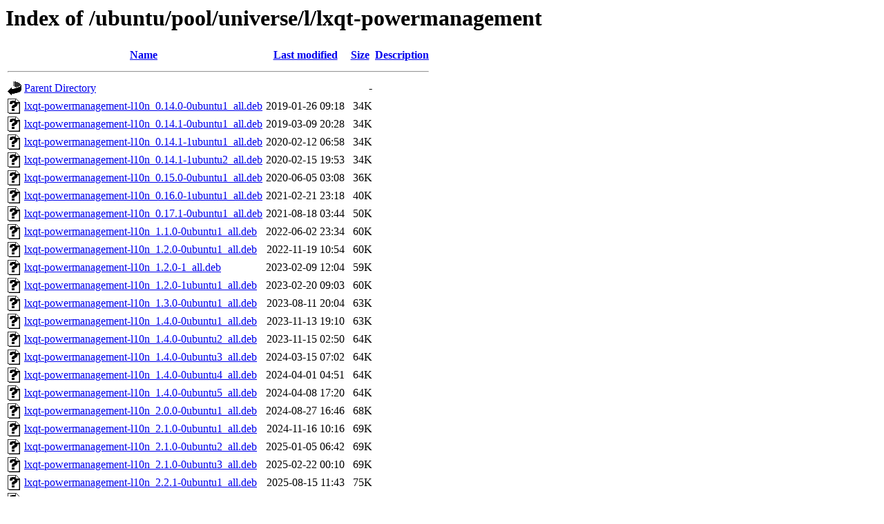

--- FILE ---
content_type: text/html;charset=UTF-8
request_url: http://mirror.sit.fraunhofer.de/ubuntu/pool/universe/l/lxqt-powermanagement/
body_size: 2720
content:
<!DOCTYPE HTML PUBLIC "-//W3C//DTD HTML 3.2 Final//EN">
<html>
 <head>
  <title>Index of /ubuntu/pool/universe/l/lxqt-powermanagement</title>
 </head>
 <body>
<h1>Index of /ubuntu/pool/universe/l/lxqt-powermanagement</h1>
  <table>
   <tr><th valign="top"><img src="/icons/blank.gif" alt="[ICO]"></th><th><a href="?C=N;O=D">Name</a></th><th><a href="?C=M;O=A">Last modified</a></th><th><a href="?C=S;O=A">Size</a></th><th><a href="?C=D;O=A">Description</a></th></tr>
   <tr><th colspan="5"><hr></th></tr>
<tr><td valign="top"><img src="/icons/back.gif" alt="[PARENTDIR]"></td><td><a href="/ubuntu/pool/universe/l/">Parent Directory</a></td><td>&nbsp;</td><td align="right">  - </td><td>&nbsp;</td></tr>
<tr><td valign="top"><img src="/icons/unknown.gif" alt="[   ]"></td><td><a href="lxqt-powermanagement-l10n_0.14.0-0ubuntu1_all.deb">lxqt-powermanagement-l10n_0.14.0-0ubuntu1_all.deb</a></td><td align="right">2019-01-26 09:18  </td><td align="right"> 34K</td><td>&nbsp;</td></tr>
<tr><td valign="top"><img src="/icons/unknown.gif" alt="[   ]"></td><td><a href="lxqt-powermanagement-l10n_0.14.1-0ubuntu1_all.deb">lxqt-powermanagement-l10n_0.14.1-0ubuntu1_all.deb</a></td><td align="right">2019-03-09 20:28  </td><td align="right"> 34K</td><td>&nbsp;</td></tr>
<tr><td valign="top"><img src="/icons/unknown.gif" alt="[   ]"></td><td><a href="lxqt-powermanagement-l10n_0.14.1-1ubuntu1_all.deb">lxqt-powermanagement-l10n_0.14.1-1ubuntu1_all.deb</a></td><td align="right">2020-02-12 06:58  </td><td align="right"> 34K</td><td>&nbsp;</td></tr>
<tr><td valign="top"><img src="/icons/unknown.gif" alt="[   ]"></td><td><a href="lxqt-powermanagement-l10n_0.14.1-1ubuntu2_all.deb">lxqt-powermanagement-l10n_0.14.1-1ubuntu2_all.deb</a></td><td align="right">2020-02-15 19:53  </td><td align="right"> 34K</td><td>&nbsp;</td></tr>
<tr><td valign="top"><img src="/icons/unknown.gif" alt="[   ]"></td><td><a href="lxqt-powermanagement-l10n_0.15.0-0ubuntu1_all.deb">lxqt-powermanagement-l10n_0.15.0-0ubuntu1_all.deb</a></td><td align="right">2020-06-05 03:08  </td><td align="right"> 36K</td><td>&nbsp;</td></tr>
<tr><td valign="top"><img src="/icons/unknown.gif" alt="[   ]"></td><td><a href="lxqt-powermanagement-l10n_0.16.0-1ubuntu1_all.deb">lxqt-powermanagement-l10n_0.16.0-1ubuntu1_all.deb</a></td><td align="right">2021-02-21 23:18  </td><td align="right"> 40K</td><td>&nbsp;</td></tr>
<tr><td valign="top"><img src="/icons/unknown.gif" alt="[   ]"></td><td><a href="lxqt-powermanagement-l10n_0.17.1-0ubuntu1_all.deb">lxqt-powermanagement-l10n_0.17.1-0ubuntu1_all.deb</a></td><td align="right">2021-08-18 03:44  </td><td align="right"> 50K</td><td>&nbsp;</td></tr>
<tr><td valign="top"><img src="/icons/unknown.gif" alt="[   ]"></td><td><a href="lxqt-powermanagement-l10n_1.1.0-0ubuntu1_all.deb">lxqt-powermanagement-l10n_1.1.0-0ubuntu1_all.deb</a></td><td align="right">2022-06-02 23:34  </td><td align="right"> 60K</td><td>&nbsp;</td></tr>
<tr><td valign="top"><img src="/icons/unknown.gif" alt="[   ]"></td><td><a href="lxqt-powermanagement-l10n_1.2.0-0ubuntu1_all.deb">lxqt-powermanagement-l10n_1.2.0-0ubuntu1_all.deb</a></td><td align="right">2022-11-19 10:54  </td><td align="right"> 60K</td><td>&nbsp;</td></tr>
<tr><td valign="top"><img src="/icons/unknown.gif" alt="[   ]"></td><td><a href="lxqt-powermanagement-l10n_1.2.0-1_all.deb">lxqt-powermanagement-l10n_1.2.0-1_all.deb</a></td><td align="right">2023-02-09 12:04  </td><td align="right"> 59K</td><td>&nbsp;</td></tr>
<tr><td valign="top"><img src="/icons/unknown.gif" alt="[   ]"></td><td><a href="lxqt-powermanagement-l10n_1.2.0-1ubuntu1_all.deb">lxqt-powermanagement-l10n_1.2.0-1ubuntu1_all.deb</a></td><td align="right">2023-02-20 09:03  </td><td align="right"> 60K</td><td>&nbsp;</td></tr>
<tr><td valign="top"><img src="/icons/unknown.gif" alt="[   ]"></td><td><a href="lxqt-powermanagement-l10n_1.3.0-0ubuntu1_all.deb">lxqt-powermanagement-l10n_1.3.0-0ubuntu1_all.deb</a></td><td align="right">2023-08-11 20:04  </td><td align="right"> 63K</td><td>&nbsp;</td></tr>
<tr><td valign="top"><img src="/icons/unknown.gif" alt="[   ]"></td><td><a href="lxqt-powermanagement-l10n_1.4.0-0ubuntu1_all.deb">lxqt-powermanagement-l10n_1.4.0-0ubuntu1_all.deb</a></td><td align="right">2023-11-13 19:10  </td><td align="right"> 63K</td><td>&nbsp;</td></tr>
<tr><td valign="top"><img src="/icons/unknown.gif" alt="[   ]"></td><td><a href="lxqt-powermanagement-l10n_1.4.0-0ubuntu2_all.deb">lxqt-powermanagement-l10n_1.4.0-0ubuntu2_all.deb</a></td><td align="right">2023-11-15 02:50  </td><td align="right"> 64K</td><td>&nbsp;</td></tr>
<tr><td valign="top"><img src="/icons/unknown.gif" alt="[   ]"></td><td><a href="lxqt-powermanagement-l10n_1.4.0-0ubuntu3_all.deb">lxqt-powermanagement-l10n_1.4.0-0ubuntu3_all.deb</a></td><td align="right">2024-03-15 07:02  </td><td align="right"> 64K</td><td>&nbsp;</td></tr>
<tr><td valign="top"><img src="/icons/unknown.gif" alt="[   ]"></td><td><a href="lxqt-powermanagement-l10n_1.4.0-0ubuntu4_all.deb">lxqt-powermanagement-l10n_1.4.0-0ubuntu4_all.deb</a></td><td align="right">2024-04-01 04:51  </td><td align="right"> 64K</td><td>&nbsp;</td></tr>
<tr><td valign="top"><img src="/icons/unknown.gif" alt="[   ]"></td><td><a href="lxqt-powermanagement-l10n_1.4.0-0ubuntu5_all.deb">lxqt-powermanagement-l10n_1.4.0-0ubuntu5_all.deb</a></td><td align="right">2024-04-08 17:20  </td><td align="right"> 64K</td><td>&nbsp;</td></tr>
<tr><td valign="top"><img src="/icons/unknown.gif" alt="[   ]"></td><td><a href="lxqt-powermanagement-l10n_2.0.0-0ubuntu1_all.deb">lxqt-powermanagement-l10n_2.0.0-0ubuntu1_all.deb</a></td><td align="right">2024-08-27 16:46  </td><td align="right"> 68K</td><td>&nbsp;</td></tr>
<tr><td valign="top"><img src="/icons/unknown.gif" alt="[   ]"></td><td><a href="lxqt-powermanagement-l10n_2.1.0-0ubuntu1_all.deb">lxqt-powermanagement-l10n_2.1.0-0ubuntu1_all.deb</a></td><td align="right">2024-11-16 10:16  </td><td align="right"> 69K</td><td>&nbsp;</td></tr>
<tr><td valign="top"><img src="/icons/unknown.gif" alt="[   ]"></td><td><a href="lxqt-powermanagement-l10n_2.1.0-0ubuntu2_all.deb">lxqt-powermanagement-l10n_2.1.0-0ubuntu2_all.deb</a></td><td align="right">2025-01-05 06:42  </td><td align="right"> 69K</td><td>&nbsp;</td></tr>
<tr><td valign="top"><img src="/icons/unknown.gif" alt="[   ]"></td><td><a href="lxqt-powermanagement-l10n_2.1.0-0ubuntu3_all.deb">lxqt-powermanagement-l10n_2.1.0-0ubuntu3_all.deb</a></td><td align="right">2025-02-22 00:10  </td><td align="right"> 69K</td><td>&nbsp;</td></tr>
<tr><td valign="top"><img src="/icons/unknown.gif" alt="[   ]"></td><td><a href="lxqt-powermanagement-l10n_2.2.1-0ubuntu1_all.deb">lxqt-powermanagement-l10n_2.2.1-0ubuntu1_all.deb</a></td><td align="right">2025-08-15 11:43  </td><td align="right"> 75K</td><td>&nbsp;</td></tr>
<tr><td valign="top"><img src="/icons/unknown.gif" alt="[   ]"></td><td><a href="lxqt-powermanagement_0.10.0-3.debian.tar.xz">lxqt-powermanagement_0.10.0-3.debian.tar.xz</a></td><td align="right">2015-12-27 06:09  </td><td align="right">5.5K</td><td>&nbsp;</td></tr>
<tr><td valign="top"><img src="/icons/text.gif" alt="[TXT]"></td><td><a href="lxqt-powermanagement_0.10.0-3.dsc">lxqt-powermanagement_0.10.0-3.dsc</a></td><td align="right">2015-12-27 06:09  </td><td align="right">2.0K</td><td>&nbsp;</td></tr>
<tr><td valign="top"><img src="/icons/unknown.gif" alt="[   ]"></td><td><a href="lxqt-powermanagement_0.10.0-3_amd64.deb">lxqt-powermanagement_0.10.0-3_amd64.deb</a></td><td align="right">2015-12-27 06:19  </td><td align="right"> 77K</td><td>&nbsp;</td></tr>
<tr><td valign="top"><img src="/icons/unknown.gif" alt="[   ]"></td><td><a href="lxqt-powermanagement_0.10.0-3_i386.deb">lxqt-powermanagement_0.10.0-3_i386.deb</a></td><td align="right">2015-12-27 06:19  </td><td align="right"> 83K</td><td>&nbsp;</td></tr>
<tr><td valign="top"><img src="/icons/unknown.gif" alt="[   ]"></td><td><a href="lxqt-powermanagement_0.10.0-4.debian.tar.xz">lxqt-powermanagement_0.10.0-4.debian.tar.xz</a></td><td align="right">2016-07-10 01:24  </td><td align="right">5.7K</td><td>&nbsp;</td></tr>
<tr><td valign="top"><img src="/icons/text.gif" alt="[TXT]"></td><td><a href="lxqt-powermanagement_0.10.0-4.dsc">lxqt-powermanagement_0.10.0-4.dsc</a></td><td align="right">2016-07-10 01:24  </td><td align="right">2.0K</td><td>&nbsp;</td></tr>
<tr><td valign="top"><img src="/icons/unknown.gif" alt="[   ]"></td><td><a href="lxqt-powermanagement_0.10.0-4_amd64.deb">lxqt-powermanagement_0.10.0-4_amd64.deb</a></td><td align="right">2016-07-10 01:24  </td><td align="right"> 67K</td><td>&nbsp;</td></tr>
<tr><td valign="top"><img src="/icons/compressed.gif" alt="[   ]"></td><td><a href="lxqt-powermanagement_0.10.0.orig.tar.gz">lxqt-powermanagement_0.10.0.orig.tar.gz</a></td><td align="right">2015-11-07 23:13  </td><td align="right"> 47K</td><td>&nbsp;</td></tr>
<tr><td valign="top"><img src="/icons/unknown.gif" alt="[   ]"></td><td><a href="lxqt-powermanagement_0.11.1-1.debian.tar.xz">lxqt-powermanagement_0.11.1-1.debian.tar.xz</a></td><td align="right">2017-01-03 00:13  </td><td align="right">5.4K</td><td>&nbsp;</td></tr>
<tr><td valign="top"><img src="/icons/text.gif" alt="[TXT]"></td><td><a href="lxqt-powermanagement_0.11.1-1.dsc">lxqt-powermanagement_0.11.1-1.dsc</a></td><td align="right">2017-01-03 00:13  </td><td align="right">1.9K</td><td>&nbsp;</td></tr>
<tr><td valign="top"><img src="/icons/unknown.gif" alt="[   ]"></td><td><a href="lxqt-powermanagement_0.11.1-1_amd64.deb">lxqt-powermanagement_0.11.1-1_amd64.deb</a></td><td align="right">2017-01-03 00:18  </td><td align="right"> 59K</td><td>&nbsp;</td></tr>
<tr><td valign="top"><img src="/icons/unknown.gif" alt="[   ]"></td><td><a href="lxqt-powermanagement_0.11.1-2.debian.tar.xz">lxqt-powermanagement_0.11.1-2.debian.tar.xz</a></td><td align="right">2017-07-02 13:19  </td><td align="right">5.5K</td><td>&nbsp;</td></tr>
<tr><td valign="top"><img src="/icons/text.gif" alt="[TXT]"></td><td><a href="lxqt-powermanagement_0.11.1-2.dsc">lxqt-powermanagement_0.11.1-2.dsc</a></td><td align="right">2017-07-02 13:19  </td><td align="right">1.9K</td><td>&nbsp;</td></tr>
<tr><td valign="top"><img src="/icons/unknown.gif" alt="[   ]"></td><td><a href="lxqt-powermanagement_0.11.1-2_amd64.deb">lxqt-powermanagement_0.11.1-2_amd64.deb</a></td><td align="right">2017-07-02 13:19  </td><td align="right"> 61K</td><td>&nbsp;</td></tr>
<tr><td valign="top"><img src="/icons/unknown.gif" alt="[   ]"></td><td><a href="lxqt-powermanagement_0.11.1-2build1.debian.tar.xz">lxqt-powermanagement_0.11.1-2build1.debian.tar.xz</a></td><td align="right">2017-11-03 23:45  </td><td align="right">5.6K</td><td>&nbsp;</td></tr>
<tr><td valign="top"><img src="/icons/text.gif" alt="[TXT]"></td><td><a href="lxqt-powermanagement_0.11.1-2build1.dsc">lxqt-powermanagement_0.11.1-2build1.dsc</a></td><td align="right">2017-11-03 23:45  </td><td align="right">2.3K</td><td>&nbsp;</td></tr>
<tr><td valign="top"><img src="/icons/unknown.gif" alt="[   ]"></td><td><a href="lxqt-powermanagement_0.11.1-2build1_amd64.deb">lxqt-powermanagement_0.11.1-2build1_amd64.deb</a></td><td align="right">2017-11-04 14:05  </td><td align="right"> 64K</td><td>&nbsp;</td></tr>
<tr><td valign="top"><img src="/icons/unknown.gif" alt="[   ]"></td><td><a href="lxqt-powermanagement_0.11.1.orig.tar.xz">lxqt-powermanagement_0.11.1.orig.tar.xz</a></td><td align="right">2017-01-03 00:13  </td><td align="right"> 29K</td><td>&nbsp;</td></tr>
<tr><td valign="top"><img src="/icons/unknown.gif" alt="[   ]"></td><td><a href="lxqt-powermanagement_0.12.0-2.debian.tar.xz">lxqt-powermanagement_0.12.0-2.debian.tar.xz</a></td><td align="right">2017-11-23 00:33  </td><td align="right">5.7K</td><td>&nbsp;</td></tr>
<tr><td valign="top"><img src="/icons/text.gif" alt="[TXT]"></td><td><a href="lxqt-powermanagement_0.12.0-2.dsc">lxqt-powermanagement_0.12.0-2.dsc</a></td><td align="right">2017-11-23 00:33  </td><td align="right">2.2K</td><td>&nbsp;</td></tr>
<tr><td valign="top"><img src="/icons/unknown.gif" alt="[   ]"></td><td><a href="lxqt-powermanagement_0.12.0-2_amd64.deb">lxqt-powermanagement_0.12.0-2_amd64.deb</a></td><td align="right">2017-11-23 05:18  </td><td align="right"> 65K</td><td>&nbsp;</td></tr>
<tr><td valign="top"><img src="/icons/unknown.gif" alt="[   ]"></td><td><a href="lxqt-powermanagement_0.12.0-3.debian.tar.xz">lxqt-powermanagement_0.12.0-3.debian.tar.xz</a></td><td align="right">2017-12-05 06:24  </td><td align="right">5.7K</td><td>&nbsp;</td></tr>
<tr><td valign="top"><img src="/icons/text.gif" alt="[TXT]"></td><td><a href="lxqt-powermanagement_0.12.0-3.dsc">lxqt-powermanagement_0.12.0-3.dsc</a></td><td align="right">2017-12-05 06:24  </td><td align="right">1.9K</td><td>&nbsp;</td></tr>
<tr><td valign="top"><img src="/icons/unknown.gif" alt="[   ]"></td><td><a href="lxqt-powermanagement_0.12.0-3_amd64.deb">lxqt-powermanagement_0.12.0-3_amd64.deb</a></td><td align="right">2017-12-05 06:25  </td><td align="right"> 65K</td><td>&nbsp;</td></tr>
<tr><td valign="top"><img src="/icons/unknown.gif" alt="[   ]"></td><td><a href="lxqt-powermanagement_0.12.0-4.debian.tar.xz">lxqt-powermanagement_0.12.0-4.debian.tar.xz</a></td><td align="right">2017-12-15 06:49  </td><td align="right">5.6K</td><td>&nbsp;</td></tr>
<tr><td valign="top"><img src="/icons/text.gif" alt="[TXT]"></td><td><a href="lxqt-powermanagement_0.12.0-4.dsc">lxqt-powermanagement_0.12.0-4.dsc</a></td><td align="right">2017-12-15 06:49  </td><td align="right">1.9K</td><td>&nbsp;</td></tr>
<tr><td valign="top"><img src="/icons/unknown.gif" alt="[   ]"></td><td><a href="lxqt-powermanagement_0.12.0-4_amd64.deb">lxqt-powermanagement_0.12.0-4_amd64.deb</a></td><td align="right">2017-12-15 06:50  </td><td align="right"> 65K</td><td>&nbsp;</td></tr>
<tr><td valign="top"><img src="/icons/unknown.gif" alt="[   ]"></td><td><a href="lxqt-powermanagement_0.12.0-4_i386.deb">lxqt-powermanagement_0.12.0-4_i386.deb</a></td><td align="right">2017-12-15 06:50  </td><td align="right"> 71K</td><td>&nbsp;</td></tr>
<tr><td valign="top"><img src="/icons/unknown.gif" alt="[   ]"></td><td><a href="lxqt-powermanagement_0.12.0-5.debian.tar.xz">lxqt-powermanagement_0.12.0-5.debian.tar.xz</a></td><td align="right">2018-05-04 23:00  </td><td align="right">5.7K</td><td>&nbsp;</td></tr>
<tr><td valign="top"><img src="/icons/text.gif" alt="[TXT]"></td><td><a href="lxqt-powermanagement_0.12.0-5.dsc">lxqt-powermanagement_0.12.0-5.dsc</a></td><td align="right">2018-05-04 23:00  </td><td align="right">1.9K</td><td>&nbsp;</td></tr>
<tr><td valign="top"><img src="/icons/unknown.gif" alt="[   ]"></td><td><a href="lxqt-powermanagement_0.12.0-5_amd64.deb">lxqt-powermanagement_0.12.0-5_amd64.deb</a></td><td align="right">2018-05-05 02:07  </td><td align="right"> 65K</td><td>&nbsp;</td></tr>
<tr><td valign="top"><img src="/icons/unknown.gif" alt="[   ]"></td><td><a href="lxqt-powermanagement_0.12.0.orig.tar.xz">lxqt-powermanagement_0.12.0.orig.tar.xz</a></td><td align="right">2017-11-23 00:33  </td><td align="right"> 30K</td><td>&nbsp;</td></tr>
<tr><td valign="top"><img src="/icons/unknown.gif" alt="[   ]"></td><td><a href="lxqt-powermanagement_0.12.0.orig.tar.xz.asc">lxqt-powermanagement_0.12.0.orig.tar.xz.asc</a></td><td align="right">2017-11-23 00:33  </td><td align="right">833 </td><td>&nbsp;</td></tr>
<tr><td valign="top"><img src="/icons/unknown.gif" alt="[   ]"></td><td><a href="lxqt-powermanagement_0.13.0-0ubuntu1.debian.tar.xz">lxqt-powermanagement_0.13.0-0ubuntu1.debian.tar.xz</a></td><td align="right">2018-05-23 06:58  </td><td align="right">5.8K</td><td>&nbsp;</td></tr>
<tr><td valign="top"><img src="/icons/text.gif" alt="[TXT]"></td><td><a href="lxqt-powermanagement_0.13.0-0ubuntu1.dsc">lxqt-powermanagement_0.13.0-0ubuntu1.dsc</a></td><td align="right">2018-05-23 06:58  </td><td align="right">2.8K</td><td>&nbsp;</td></tr>
<tr><td valign="top"><img src="/icons/unknown.gif" alt="[   ]"></td><td><a href="lxqt-powermanagement_0.13.0-0ubuntu1_amd64.deb">lxqt-powermanagement_0.13.0-0ubuntu1_amd64.deb</a></td><td align="right">2018-05-23 09:24  </td><td align="right"> 64K</td><td>&nbsp;</td></tr>
<tr><td valign="top"><img src="/icons/unknown.gif" alt="[   ]"></td><td><a href="lxqt-powermanagement_0.13.0.orig.tar.xz">lxqt-powermanagement_0.13.0.orig.tar.xz</a></td><td align="right">2018-05-23 06:58  </td><td align="right"> 31K</td><td>&nbsp;</td></tr>
<tr><td valign="top"><img src="/icons/unknown.gif" alt="[   ]"></td><td><a href="lxqt-powermanagement_0.13.0.orig.tar.xz.asc">lxqt-powermanagement_0.13.0.orig.tar.xz.asc</a></td><td align="right">2018-05-23 06:58  </td><td align="right">833 </td><td>&nbsp;</td></tr>
<tr><td valign="top"><img src="/icons/unknown.gif" alt="[   ]"></td><td><a href="lxqt-powermanagement_0.14.0-0ubuntu1.debian.tar.xz">lxqt-powermanagement_0.14.0-0ubuntu1.debian.tar.xz</a></td><td align="right">2019-01-26 09:18  </td><td align="right">6.1K</td><td>&nbsp;</td></tr>
<tr><td valign="top"><img src="/icons/text.gif" alt="[TXT]"></td><td><a href="lxqt-powermanagement_0.14.0-0ubuntu1.dsc">lxqt-powermanagement_0.14.0-0ubuntu1.dsc</a></td><td align="right">2019-01-26 09:18  </td><td align="right">2.8K</td><td>&nbsp;</td></tr>
<tr><td valign="top"><img src="/icons/unknown.gif" alt="[   ]"></td><td><a href="lxqt-powermanagement_0.14.0-0ubuntu1_amd64.deb">lxqt-powermanagement_0.14.0-0ubuntu1_amd64.deb</a></td><td align="right">2019-01-26 09:18  </td><td align="right"> 63K</td><td>&nbsp;</td></tr>
<tr><td valign="top"><img src="/icons/unknown.gif" alt="[   ]"></td><td><a href="lxqt-powermanagement_0.14.0.orig.tar.xz">lxqt-powermanagement_0.14.0.orig.tar.xz</a></td><td align="right">2019-01-26 09:18  </td><td align="right"> 59K</td><td>&nbsp;</td></tr>
<tr><td valign="top"><img src="/icons/unknown.gif" alt="[   ]"></td><td><a href="lxqt-powermanagement_0.14.0.orig.tar.xz.asc">lxqt-powermanagement_0.14.0.orig.tar.xz.asc</a></td><td align="right">2019-01-26 09:18  </td><td align="right">833 </td><td>&nbsp;</td></tr>
<tr><td valign="top"><img src="/icons/unknown.gif" alt="[   ]"></td><td><a href="lxqt-powermanagement_0.14.1-0ubuntu1.debian.tar.xz">lxqt-powermanagement_0.14.1-0ubuntu1.debian.tar.xz</a></td><td align="right">2019-03-09 20:18  </td><td align="right">6.1K</td><td>&nbsp;</td></tr>
<tr><td valign="top"><img src="/icons/text.gif" alt="[TXT]"></td><td><a href="lxqt-powermanagement_0.14.1-0ubuntu1.dsc">lxqt-powermanagement_0.14.1-0ubuntu1.dsc</a></td><td align="right">2019-03-09 20:18  </td><td align="right">2.8K</td><td>&nbsp;</td></tr>
<tr><td valign="top"><img src="/icons/unknown.gif" alt="[   ]"></td><td><a href="lxqt-powermanagement_0.14.1-0ubuntu1_amd64.deb">lxqt-powermanagement_0.14.1-0ubuntu1_amd64.deb</a></td><td align="right">2019-03-09 20:28  </td><td align="right"> 63K</td><td>&nbsp;</td></tr>
<tr><td valign="top"><img src="/icons/unknown.gif" alt="[   ]"></td><td><a href="lxqt-powermanagement_0.14.1-0ubuntu1_i386.deb">lxqt-powermanagement_0.14.1-0ubuntu1_i386.deb</a></td><td align="right">2019-03-09 20:28  </td><td align="right"> 70K</td><td>&nbsp;</td></tr>
<tr><td valign="top"><img src="/icons/unknown.gif" alt="[   ]"></td><td><a href="lxqt-powermanagement_0.14.1-1ubuntu1.debian.tar.xz">lxqt-powermanagement_0.14.1-1ubuntu1.debian.tar.xz</a></td><td align="right">2020-02-12 06:53  </td><td align="right">6.4K</td><td>&nbsp;</td></tr>
<tr><td valign="top"><img src="/icons/text.gif" alt="[TXT]"></td><td><a href="lxqt-powermanagement_0.14.1-1ubuntu1.dsc">lxqt-powermanagement_0.14.1-1ubuntu1.dsc</a></td><td align="right">2020-02-12 06:53  </td><td align="right">2.5K</td><td>&nbsp;</td></tr>
<tr><td valign="top"><img src="/icons/unknown.gif" alt="[   ]"></td><td><a href="lxqt-powermanagement_0.14.1-1ubuntu1_amd64.deb">lxqt-powermanagement_0.14.1-1ubuntu1_amd64.deb</a></td><td align="right">2020-02-12 06:58  </td><td align="right"> 62K</td><td>&nbsp;</td></tr>
<tr><td valign="top"><img src="/icons/unknown.gif" alt="[   ]"></td><td><a href="lxqt-powermanagement_0.14.1-1ubuntu2.debian.tar.xz">lxqt-powermanagement_0.14.1-1ubuntu2.debian.tar.xz</a></td><td align="right">2020-02-15 19:53  </td><td align="right">6.5K</td><td>&nbsp;</td></tr>
<tr><td valign="top"><img src="/icons/text.gif" alt="[TXT]"></td><td><a href="lxqt-powermanagement_0.14.1-1ubuntu2.dsc">lxqt-powermanagement_0.14.1-1ubuntu2.dsc</a></td><td align="right">2020-02-15 19:53  </td><td align="right">2.5K</td><td>&nbsp;</td></tr>
<tr><td valign="top"><img src="/icons/unknown.gif" alt="[   ]"></td><td><a href="lxqt-powermanagement_0.14.1-1ubuntu2_amd64.deb">lxqt-powermanagement_0.14.1-1ubuntu2_amd64.deb</a></td><td align="right">2020-02-15 19:53  </td><td align="right"> 62K</td><td>&nbsp;</td></tr>
<tr><td valign="top"><img src="/icons/unknown.gif" alt="[   ]"></td><td><a href="lxqt-powermanagement_0.14.1.orig.tar.xz">lxqt-powermanagement_0.14.1.orig.tar.xz</a></td><td align="right">2019-03-09 20:18  </td><td align="right"> 59K</td><td>&nbsp;</td></tr>
<tr><td valign="top"><img src="/icons/unknown.gif" alt="[   ]"></td><td><a href="lxqt-powermanagement_0.14.1.orig.tar.xz.asc">lxqt-powermanagement_0.14.1.orig.tar.xz.asc</a></td><td align="right">2019-03-09 20:18  </td><td align="right">833 </td><td>&nbsp;</td></tr>
<tr><td valign="top"><img src="/icons/unknown.gif" alt="[   ]"></td><td><a href="lxqt-powermanagement_0.15.0-0ubuntu1.debian.tar.xz">lxqt-powermanagement_0.15.0-0ubuntu1.debian.tar.xz</a></td><td align="right">2020-06-05 03:08  </td><td align="right">6.6K</td><td>&nbsp;</td></tr>
<tr><td valign="top"><img src="/icons/text.gif" alt="[TXT]"></td><td><a href="lxqt-powermanagement_0.15.0-0ubuntu1.dsc">lxqt-powermanagement_0.15.0-0ubuntu1.dsc</a></td><td align="right">2020-06-05 03:08  </td><td align="right">2.8K</td><td>&nbsp;</td></tr>
<tr><td valign="top"><img src="/icons/unknown.gif" alt="[   ]"></td><td><a href="lxqt-powermanagement_0.15.0-0ubuntu1_amd64.deb">lxqt-powermanagement_0.15.0-0ubuntu1_amd64.deb</a></td><td align="right">2020-06-05 03:08  </td><td align="right"> 66K</td><td>&nbsp;</td></tr>
<tr><td valign="top"><img src="/icons/unknown.gif" alt="[   ]"></td><td><a href="lxqt-powermanagement_0.15.0.orig.tar.xz">lxqt-powermanagement_0.15.0.orig.tar.xz</a></td><td align="right">2020-06-05 03:08  </td><td align="right"> 63K</td><td>&nbsp;</td></tr>
<tr><td valign="top"><img src="/icons/unknown.gif" alt="[   ]"></td><td><a href="lxqt-powermanagement_0.15.0.orig.tar.xz.asc">lxqt-powermanagement_0.15.0.orig.tar.xz.asc</a></td><td align="right">2020-06-05 03:08  </td><td align="right">862 </td><td>&nbsp;</td></tr>
<tr><td valign="top"><img src="/icons/unknown.gif" alt="[   ]"></td><td><a href="lxqt-powermanagement_0.16.0-1ubuntu1.debian.tar.xz">lxqt-powermanagement_0.16.0-1ubuntu1.debian.tar.xz</a></td><td align="right">2021-02-21 23:18  </td><td align="right">6.8K</td><td>&nbsp;</td></tr>
<tr><td valign="top"><img src="/icons/text.gif" alt="[TXT]"></td><td><a href="lxqt-powermanagement_0.16.0-1ubuntu1.dsc">lxqt-powermanagement_0.16.0-1ubuntu1.dsc</a></td><td align="right">2021-02-21 23:18  </td><td align="right">2.6K</td><td>&nbsp;</td></tr>
<tr><td valign="top"><img src="/icons/unknown.gif" alt="[   ]"></td><td><a href="lxqt-powermanagement_0.16.0-1ubuntu1_amd64.deb">lxqt-powermanagement_0.16.0-1ubuntu1_amd64.deb</a></td><td align="right">2021-02-21 23:18  </td><td align="right"> 60K</td><td>&nbsp;</td></tr>
<tr><td valign="top"><img src="/icons/unknown.gif" alt="[   ]"></td><td><a href="lxqt-powermanagement_0.16.0.orig.tar.xz">lxqt-powermanagement_0.16.0.orig.tar.xz</a></td><td align="right">2021-02-21 23:18  </td><td align="right"> 68K</td><td>&nbsp;</td></tr>
<tr><td valign="top"><img src="/icons/unknown.gif" alt="[   ]"></td><td><a href="lxqt-powermanagement_0.16.0.orig.tar.xz.asc">lxqt-powermanagement_0.16.0.orig.tar.xz.asc</a></td><td align="right">2021-02-21 23:18  </td><td align="right">862 </td><td>&nbsp;</td></tr>
<tr><td valign="top"><img src="/icons/unknown.gif" alt="[   ]"></td><td><a href="lxqt-powermanagement_0.17.1-0ubuntu1.debian.tar.xz">lxqt-powermanagement_0.17.1-0ubuntu1.debian.tar.xz</a></td><td align="right">2021-08-18 03:43  </td><td align="right">7.1K</td><td>&nbsp;</td></tr>
<tr><td valign="top"><img src="/icons/text.gif" alt="[TXT]"></td><td><a href="lxqt-powermanagement_0.17.1-0ubuntu1.dsc">lxqt-powermanagement_0.17.1-0ubuntu1.dsc</a></td><td align="right">2021-08-18 03:43  </td><td align="right">2.7K</td><td>&nbsp;</td></tr>
<tr><td valign="top"><img src="/icons/unknown.gif" alt="[   ]"></td><td><a href="lxqt-powermanagement_0.17.1-0ubuntu1_amd64.deb">lxqt-powermanagement_0.17.1-0ubuntu1_amd64.deb</a></td><td align="right">2021-08-18 03:44  </td><td align="right"> 74K</td><td>&nbsp;</td></tr>
<tr><td valign="top"><img src="/icons/unknown.gif" alt="[   ]"></td><td><a href="lxqt-powermanagement_0.17.1.orig.tar.xz">lxqt-powermanagement_0.17.1.orig.tar.xz</a></td><td align="right">2021-08-18 03:43  </td><td align="right"> 75K</td><td>&nbsp;</td></tr>
<tr><td valign="top"><img src="/icons/unknown.gif" alt="[   ]"></td><td><a href="lxqt-powermanagement_0.17.1.orig.tar.xz.asc">lxqt-powermanagement_0.17.1.orig.tar.xz.asc</a></td><td align="right">2021-08-18 03:43  </td><td align="right">862 </td><td>&nbsp;</td></tr>
<tr><td valign="top"><img src="/icons/unknown.gif" alt="[   ]"></td><td><a href="lxqt-powermanagement_1.1.0-0ubuntu1.debian.tar.xz">lxqt-powermanagement_1.1.0-0ubuntu1.debian.tar.xz</a></td><td align="right">2022-06-02 23:34  </td><td align="right">7.1K</td><td>&nbsp;</td></tr>
<tr><td valign="top"><img src="/icons/text.gif" alt="[TXT]"></td><td><a href="lxqt-powermanagement_1.1.0-0ubuntu1.dsc">lxqt-powermanagement_1.1.0-0ubuntu1.dsc</a></td><td align="right">2022-06-02 23:34  </td><td align="right">2.9K</td><td>&nbsp;</td></tr>
<tr><td valign="top"><img src="/icons/unknown.gif" alt="[   ]"></td><td><a href="lxqt-powermanagement_1.1.0-0ubuntu1_amd64.deb">lxqt-powermanagement_1.1.0-0ubuntu1_amd64.deb</a></td><td align="right">2022-06-02 23:34  </td><td align="right"> 78K</td><td>&nbsp;</td></tr>
<tr><td valign="top"><img src="/icons/unknown.gif" alt="[   ]"></td><td><a href="lxqt-powermanagement_1.1.0.orig.tar.xz">lxqt-powermanagement_1.1.0.orig.tar.xz</a></td><td align="right">2022-06-02 23:34  </td><td align="right"> 87K</td><td>&nbsp;</td></tr>
<tr><td valign="top"><img src="/icons/unknown.gif" alt="[   ]"></td><td><a href="lxqt-powermanagement_1.1.0.orig.tar.xz.asc">lxqt-powermanagement_1.1.0.orig.tar.xz.asc</a></td><td align="right">2022-06-02 23:34  </td><td align="right">862 </td><td>&nbsp;</td></tr>
<tr><td valign="top"><img src="/icons/unknown.gif" alt="[   ]"></td><td><a href="lxqt-powermanagement_1.2.0-0ubuntu1.debian.tar.xz">lxqt-powermanagement_1.2.0-0ubuntu1.debian.tar.xz</a></td><td align="right">2022-11-19 04:58  </td><td align="right">7.3K</td><td>&nbsp;</td></tr>
<tr><td valign="top"><img src="/icons/text.gif" alt="[TXT]"></td><td><a href="lxqt-powermanagement_1.2.0-0ubuntu1.dsc">lxqt-powermanagement_1.2.0-0ubuntu1.dsc</a></td><td align="right">2022-11-19 04:58  </td><td align="right">3.0K</td><td>&nbsp;</td></tr>
<tr><td valign="top"><img src="/icons/unknown.gif" alt="[   ]"></td><td><a href="lxqt-powermanagement_1.2.0-0ubuntu1_amd64.deb">lxqt-powermanagement_1.2.0-0ubuntu1_amd64.deb</a></td><td align="right">2022-11-19 10:54  </td><td align="right"> 78K</td><td>&nbsp;</td></tr>
<tr><td valign="top"><img src="/icons/unknown.gif" alt="[   ]"></td><td><a href="lxqt-powermanagement_1.2.0-1.debian.tar.xz">lxqt-powermanagement_1.2.0-1.debian.tar.xz</a></td><td align="right">2023-02-09 12:04  </td><td align="right">9.1K</td><td>&nbsp;</td></tr>
<tr><td valign="top"><img src="/icons/text.gif" alt="[TXT]"></td><td><a href="lxqt-powermanagement_1.2.0-1.dsc">lxqt-powermanagement_1.2.0-1.dsc</a></td><td align="right">2023-02-09 12:04  </td><td align="right">2.7K</td><td>&nbsp;</td></tr>
<tr><td valign="top"><img src="/icons/unknown.gif" alt="[   ]"></td><td><a href="lxqt-powermanagement_1.2.0-1_amd64.deb">lxqt-powermanagement_1.2.0-1_amd64.deb</a></td><td align="right">2023-02-09 12:04  </td><td align="right"> 78K</td><td>&nbsp;</td></tr>
<tr><td valign="top"><img src="/icons/unknown.gif" alt="[   ]"></td><td><a href="lxqt-powermanagement_1.2.0-1ubuntu1.debian.tar.xz">lxqt-powermanagement_1.2.0-1ubuntu1.debian.tar.xz</a></td><td align="right">2023-02-20 08:33  </td><td align="right">7.4K</td><td>&nbsp;</td></tr>
<tr><td valign="top"><img src="/icons/text.gif" alt="[TXT]"></td><td><a href="lxqt-powermanagement_1.2.0-1ubuntu1.dsc">lxqt-powermanagement_1.2.0-1ubuntu1.dsc</a></td><td align="right">2023-02-20 08:33  </td><td align="right">2.9K</td><td>&nbsp;</td></tr>
<tr><td valign="top"><img src="/icons/unknown.gif" alt="[   ]"></td><td><a href="lxqt-powermanagement_1.2.0-1ubuntu1_amd64.deb">lxqt-powermanagement_1.2.0-1ubuntu1_amd64.deb</a></td><td align="right">2023-02-20 09:03  </td><td align="right"> 78K</td><td>&nbsp;</td></tr>
<tr><td valign="top"><img src="/icons/unknown.gif" alt="[   ]"></td><td><a href="lxqt-powermanagement_1.2.0.orig.tar.xz">lxqt-powermanagement_1.2.0.orig.tar.xz</a></td><td align="right">2022-11-19 04:58  </td><td align="right"> 87K</td><td>&nbsp;</td></tr>
<tr><td valign="top"><img src="/icons/unknown.gif" alt="[   ]"></td><td><a href="lxqt-powermanagement_1.2.0.orig.tar.xz.asc">lxqt-powermanagement_1.2.0.orig.tar.xz.asc</a></td><td align="right">2022-11-19 04:58  </td><td align="right">862 </td><td>&nbsp;</td></tr>
<tr><td valign="top"><img src="/icons/unknown.gif" alt="[   ]"></td><td><a href="lxqt-powermanagement_1.3.0-0ubuntu1.debian.tar.xz">lxqt-powermanagement_1.3.0-0ubuntu1.debian.tar.xz</a></td><td align="right">2023-08-11 20:04  </td><td align="right">7.4K</td><td>&nbsp;</td></tr>
<tr><td valign="top"><img src="/icons/text.gif" alt="[TXT]"></td><td><a href="lxqt-powermanagement_1.3.0-0ubuntu1.dsc">lxqt-powermanagement_1.3.0-0ubuntu1.dsc</a></td><td align="right">2023-08-11 20:04  </td><td align="right">3.0K</td><td>&nbsp;</td></tr>
<tr><td valign="top"><img src="/icons/unknown.gif" alt="[   ]"></td><td><a href="lxqt-powermanagement_1.3.0-0ubuntu1_amd64.deb">lxqt-powermanagement_1.3.0-0ubuntu1_amd64.deb</a></td><td align="right">2023-08-11 20:04  </td><td align="right"> 79K</td><td>&nbsp;</td></tr>
<tr><td valign="top"><img src="/icons/unknown.gif" alt="[   ]"></td><td><a href="lxqt-powermanagement_1.3.0.orig.tar.xz">lxqt-powermanagement_1.3.0.orig.tar.xz</a></td><td align="right">2023-08-11 20:04  </td><td align="right"> 90K</td><td>&nbsp;</td></tr>
<tr><td valign="top"><img src="/icons/unknown.gif" alt="[   ]"></td><td><a href="lxqt-powermanagement_1.3.0.orig.tar.xz.asc">lxqt-powermanagement_1.3.0.orig.tar.xz.asc</a></td><td align="right">2023-08-11 20:04  </td><td align="right">862 </td><td>&nbsp;</td></tr>
<tr><td valign="top"><img src="/icons/unknown.gif" alt="[   ]"></td><td><a href="lxqt-powermanagement_1.4.0-0ubuntu1.debian.tar.xz">lxqt-powermanagement_1.4.0-0ubuntu1.debian.tar.xz</a></td><td align="right">2023-11-13 19:10  </td><td align="right">8.6K</td><td>&nbsp;</td></tr>
<tr><td valign="top"><img src="/icons/text.gif" alt="[TXT]"></td><td><a href="lxqt-powermanagement_1.4.0-0ubuntu1.dsc">lxqt-powermanagement_1.4.0-0ubuntu1.dsc</a></td><td align="right">2023-11-13 19:10  </td><td align="right">3.0K</td><td>&nbsp;</td></tr>
<tr><td valign="top"><img src="/icons/unknown.gif" alt="[   ]"></td><td><a href="lxqt-powermanagement_1.4.0-0ubuntu1_amd64.deb">lxqt-powermanagement_1.4.0-0ubuntu1_amd64.deb</a></td><td align="right">2023-11-13 19:10  </td><td align="right"> 80K</td><td>&nbsp;</td></tr>
<tr><td valign="top"><img src="/icons/unknown.gif" alt="[   ]"></td><td><a href="lxqt-powermanagement_1.4.0-0ubuntu2.debian.tar.xz">lxqt-powermanagement_1.4.0-0ubuntu2.debian.tar.xz</a></td><td align="right">2023-11-15 02:49  </td><td align="right"> 10K</td><td>&nbsp;</td></tr>
<tr><td valign="top"><img src="/icons/text.gif" alt="[TXT]"></td><td><a href="lxqt-powermanagement_1.4.0-0ubuntu2.dsc">lxqt-powermanagement_1.4.0-0ubuntu2.dsc</a></td><td align="right">2023-11-15 02:49  </td><td align="right">3.0K</td><td>&nbsp;</td></tr>
<tr><td valign="top"><img src="/icons/unknown.gif" alt="[   ]"></td><td><a href="lxqt-powermanagement_1.4.0-0ubuntu2_amd64.deb">lxqt-powermanagement_1.4.0-0ubuntu2_amd64.deb</a></td><td align="right">2023-11-15 02:50  </td><td align="right"> 79K</td><td>&nbsp;</td></tr>
<tr><td valign="top"><img src="/icons/unknown.gif" alt="[   ]"></td><td><a href="lxqt-powermanagement_1.4.0-0ubuntu3.debian.tar.xz">lxqt-powermanagement_1.4.0-0ubuntu3.debian.tar.xz</a></td><td align="right">2024-03-15 07:01  </td><td align="right"> 10K</td><td>&nbsp;</td></tr>
<tr><td valign="top"><img src="/icons/text.gif" alt="[TXT]"></td><td><a href="lxqt-powermanagement_1.4.0-0ubuntu3.dsc">lxqt-powermanagement_1.4.0-0ubuntu3.dsc</a></td><td align="right">2024-03-15 07:01  </td><td align="right">3.0K</td><td>&nbsp;</td></tr>
<tr><td valign="top"><img src="/icons/unknown.gif" alt="[   ]"></td><td><a href="lxqt-powermanagement_1.4.0-0ubuntu3_amd64.deb">lxqt-powermanagement_1.4.0-0ubuntu3_amd64.deb</a></td><td align="right">2024-03-15 07:02  </td><td align="right"> 79K</td><td>&nbsp;</td></tr>
<tr><td valign="top"><img src="/icons/unknown.gif" alt="[   ]"></td><td><a href="lxqt-powermanagement_1.4.0-0ubuntu4.debian.tar.xz">lxqt-powermanagement_1.4.0-0ubuntu4.debian.tar.xz</a></td><td align="right">2024-03-31 11:59  </td><td align="right"> 10K</td><td>&nbsp;</td></tr>
<tr><td valign="top"><img src="/icons/text.gif" alt="[TXT]"></td><td><a href="lxqt-powermanagement_1.4.0-0ubuntu4.dsc">lxqt-powermanagement_1.4.0-0ubuntu4.dsc</a></td><td align="right">2024-03-31 11:59  </td><td align="right">3.0K</td><td>&nbsp;</td></tr>
<tr><td valign="top"><img src="/icons/unknown.gif" alt="[   ]"></td><td><a href="lxqt-powermanagement_1.4.0-0ubuntu4_amd64.deb">lxqt-powermanagement_1.4.0-0ubuntu4_amd64.deb</a></td><td align="right">2024-04-01 04:51  </td><td align="right"> 79K</td><td>&nbsp;</td></tr>
<tr><td valign="top"><img src="/icons/unknown.gif" alt="[   ]"></td><td><a href="lxqt-powermanagement_1.4.0-0ubuntu5.debian.tar.xz">lxqt-powermanagement_1.4.0-0ubuntu5.debian.tar.xz</a></td><td align="right">2024-04-08 17:19  </td><td align="right"> 10K</td><td>&nbsp;</td></tr>
<tr><td valign="top"><img src="/icons/text.gif" alt="[TXT]"></td><td><a href="lxqt-powermanagement_1.4.0-0ubuntu5.dsc">lxqt-powermanagement_1.4.0-0ubuntu5.dsc</a></td><td align="right">2024-04-08 17:19  </td><td align="right">3.0K</td><td>&nbsp;</td></tr>
<tr><td valign="top"><img src="/icons/unknown.gif" alt="[   ]"></td><td><a href="lxqt-powermanagement_1.4.0-0ubuntu5_amd64.deb">lxqt-powermanagement_1.4.0-0ubuntu5_amd64.deb</a></td><td align="right">2024-04-08 17:20  </td><td align="right"> 79K</td><td>&nbsp;</td></tr>
<tr><td valign="top"><img src="/icons/unknown.gif" alt="[   ]"></td><td><a href="lxqt-powermanagement_1.4.0.orig.tar.xz">lxqt-powermanagement_1.4.0.orig.tar.xz</a></td><td align="right">2023-11-13 19:10  </td><td align="right"> 91K</td><td>&nbsp;</td></tr>
<tr><td valign="top"><img src="/icons/unknown.gif" alt="[   ]"></td><td><a href="lxqt-powermanagement_1.4.0.orig.tar.xz.asc">lxqt-powermanagement_1.4.0.orig.tar.xz.asc</a></td><td align="right">2023-11-13 19:10  </td><td align="right">862 </td><td>&nbsp;</td></tr>
<tr><td valign="top"><img src="/icons/unknown.gif" alt="[   ]"></td><td><a href="lxqt-powermanagement_2.0.0-0ubuntu1.debian.tar.xz">lxqt-powermanagement_2.0.0-0ubuntu1.debian.tar.xz</a></td><td align="right">2024-08-15 23:43  </td><td align="right"> 10K</td><td>&nbsp;</td></tr>
<tr><td valign="top"><img src="/icons/text.gif" alt="[TXT]"></td><td><a href="lxqt-powermanagement_2.0.0-0ubuntu1.dsc">lxqt-powermanagement_2.0.0-0ubuntu1.dsc</a></td><td align="right">2024-08-15 23:43  </td><td align="right">3.0K</td><td>&nbsp;</td></tr>
<tr><td valign="top"><img src="/icons/unknown.gif" alt="[   ]"></td><td><a href="lxqt-powermanagement_2.0.0-0ubuntu1_amd64.deb">lxqt-powermanagement_2.0.0-0ubuntu1_amd64.deb</a></td><td align="right">2024-08-27 16:46  </td><td align="right"> 88K</td><td>&nbsp;</td></tr>
<tr><td valign="top"><img src="/icons/unknown.gif" alt="[   ]"></td><td><a href="lxqt-powermanagement_2.0.0.orig.tar.xz">lxqt-powermanagement_2.0.0.orig.tar.xz</a></td><td align="right">2024-08-15 23:43  </td><td align="right"> 95K</td><td>&nbsp;</td></tr>
<tr><td valign="top"><img src="/icons/unknown.gif" alt="[   ]"></td><td><a href="lxqt-powermanagement_2.0.0.orig.tar.xz.asc">lxqt-powermanagement_2.0.0.orig.tar.xz.asc</a></td><td align="right">2024-08-15 23:43  </td><td align="right">862 </td><td>&nbsp;</td></tr>
<tr><td valign="top"><img src="/icons/unknown.gif" alt="[   ]"></td><td><a href="lxqt-powermanagement_2.1.0-0ubuntu1.debian.tar.xz">lxqt-powermanagement_2.1.0-0ubuntu1.debian.tar.xz</a></td><td align="right">2024-11-15 22:55  </td><td align="right"> 10K</td><td>&nbsp;</td></tr>
<tr><td valign="top"><img src="/icons/text.gif" alt="[TXT]"></td><td><a href="lxqt-powermanagement_2.1.0-0ubuntu1.dsc">lxqt-powermanagement_2.1.0-0ubuntu1.dsc</a></td><td align="right">2024-11-15 22:55  </td><td align="right">2.7K</td><td>&nbsp;</td></tr>
<tr><td valign="top"><img src="/icons/unknown.gif" alt="[   ]"></td><td><a href="lxqt-powermanagement_2.1.0-0ubuntu1_amd64.deb">lxqt-powermanagement_2.1.0-0ubuntu1_amd64.deb</a></td><td align="right">2024-11-16 10:16  </td><td align="right"> 88K</td><td>&nbsp;</td></tr>
<tr><td valign="top"><img src="/icons/unknown.gif" alt="[   ]"></td><td><a href="lxqt-powermanagement_2.1.0-0ubuntu2.debian.tar.xz">lxqt-powermanagement_2.1.0-0ubuntu2.debian.tar.xz</a></td><td align="right">2025-01-05 06:42  </td><td align="right"> 10K</td><td>&nbsp;</td></tr>
<tr><td valign="top"><img src="/icons/text.gif" alt="[TXT]"></td><td><a href="lxqt-powermanagement_2.1.0-0ubuntu2.dsc">lxqt-powermanagement_2.1.0-0ubuntu2.dsc</a></td><td align="right">2025-01-05 06:42  </td><td align="right">2.7K</td><td>&nbsp;</td></tr>
<tr><td valign="top"><img src="/icons/unknown.gif" alt="[   ]"></td><td><a href="lxqt-powermanagement_2.1.0-0ubuntu2_amd64.deb">lxqt-powermanagement_2.1.0-0ubuntu2_amd64.deb</a></td><td align="right">2025-01-05 06:42  </td><td align="right"> 88K</td><td>&nbsp;</td></tr>
<tr><td valign="top"><img src="/icons/unknown.gif" alt="[   ]"></td><td><a href="lxqt-powermanagement_2.1.0-0ubuntu3.debian.tar.xz">lxqt-powermanagement_2.1.0-0ubuntu3.debian.tar.xz</a></td><td align="right">2025-02-22 00:10  </td><td align="right"> 10K</td><td>&nbsp;</td></tr>
<tr><td valign="top"><img src="/icons/text.gif" alt="[TXT]"></td><td><a href="lxqt-powermanagement_2.1.0-0ubuntu3.dsc">lxqt-powermanagement_2.1.0-0ubuntu3.dsc</a></td><td align="right">2025-02-22 00:10  </td><td align="right">2.7K</td><td>&nbsp;</td></tr>
<tr><td valign="top"><img src="/icons/unknown.gif" alt="[   ]"></td><td><a href="lxqt-powermanagement_2.1.0-0ubuntu3_amd64.deb">lxqt-powermanagement_2.1.0-0ubuntu3_amd64.deb</a></td><td align="right">2025-02-22 00:10  </td><td align="right"> 88K</td><td>&nbsp;</td></tr>
<tr><td valign="top"><img src="/icons/unknown.gif" alt="[   ]"></td><td><a href="lxqt-powermanagement_2.1.0.orig.tar.xz">lxqt-powermanagement_2.1.0.orig.tar.xz</a></td><td align="right">2024-11-15 22:55  </td><td align="right"> 96K</td><td>&nbsp;</td></tr>
<tr><td valign="top"><img src="/icons/unknown.gif" alt="[   ]"></td><td><a href="lxqt-powermanagement_2.1.0.orig.tar.xz.asc">lxqt-powermanagement_2.1.0.orig.tar.xz.asc</a></td><td align="right">2024-11-15 22:55  </td><td align="right">862 </td><td>&nbsp;</td></tr>
<tr><td valign="top"><img src="/icons/unknown.gif" alt="[   ]"></td><td><a href="lxqt-powermanagement_2.2.1-0ubuntu1.debian.tar.xz">lxqt-powermanagement_2.2.1-0ubuntu1.debian.tar.xz</a></td><td align="right">2025-08-13 21:42  </td><td align="right"> 10K</td><td>&nbsp;</td></tr>
<tr><td valign="top"><img src="/icons/text.gif" alt="[TXT]"></td><td><a href="lxqt-powermanagement_2.2.1-0ubuntu1.dsc">lxqt-powermanagement_2.2.1-0ubuntu1.dsc</a></td><td align="right">2025-08-13 21:42  </td><td align="right">2.8K</td><td>&nbsp;</td></tr>
<tr><td valign="top"><img src="/icons/unknown.gif" alt="[   ]"></td><td><a href="lxqt-powermanagement_2.2.1-0ubuntu1_amd64.deb">lxqt-powermanagement_2.2.1-0ubuntu1_amd64.deb</a></td><td align="right">2025-08-15 11:43  </td><td align="right">112K</td><td>&nbsp;</td></tr>
<tr><td valign="top"><img src="/icons/unknown.gif" alt="[   ]"></td><td><a href="lxqt-powermanagement_2.2.1.orig.tar.xz">lxqt-powermanagement_2.2.1.orig.tar.xz</a></td><td align="right">2025-08-13 21:42  </td><td align="right">104K</td><td>&nbsp;</td></tr>
<tr><td valign="top"><img src="/icons/unknown.gif" alt="[   ]"></td><td><a href="lxqt-powermanagement_2.2.1.orig.tar.xz.asc">lxqt-powermanagement_2.2.1.orig.tar.xz.asc</a></td><td align="right">2025-08-13 21:42  </td><td align="right">862 </td><td>&nbsp;</td></tr>
   <tr><th colspan="5"><hr></th></tr>
</table>
</body></html>
